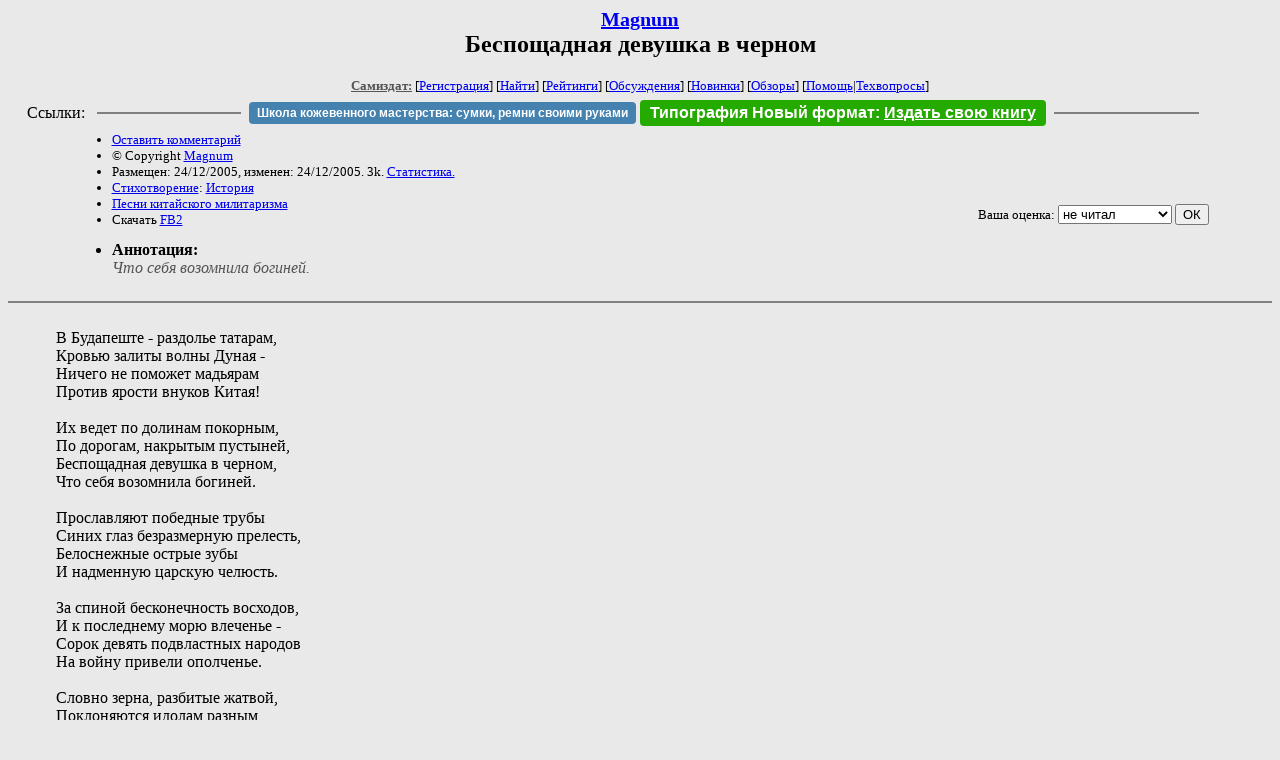

--- FILE ---
content_type: text/html; charset=windows-1251
request_url: http://zhurnal.lib.ru/m/magnum/karpatia.shtml
body_size: 4276
content:
<html>
<head>
	<title>Magnum. Беспощадная девушка в черном</title>
</head>

<body bgcolor="#E9E9E9">

<center>

<h2><small><a href=/m/magnum/>Magnum</a></small><br>
Беспощадная девушка в черном</h2>

<small>
<!-- ----- Первый блок ссылок ----------- -->
<a href=/><font color="#555555"><b>Самиздат:</b></font></a>
<!-- ---------- Кнопка регистрации ------ -->


[<A HREF="/cgi-bin/login">Регистрация</A>]
 

[<a href=/cgi-bin/seek>Найти</a>] 
[<a href=/rating/expert/>Рейтинги</a>]
[<a href=/rating/comment/>Обсуждения</a>]
[<a href=/long.shtml>Новинки</a>]
[<a href=/janr/index_janr_time23-1.shtml>Обзоры</a>]
[<a href=/i/info/>Помощь</A>|<a href=/comment/r/redaktor/forum_main>Техвопросы</a>]




<!--  Кнопка редактирования произведения  -->
</small>

<table width=98%><tr><td>   <table width=96% style="display: block !important"><tr>

<td>Ссылки:</td>

<td><script>(function (w, d, s) { var t = d.getElementsByTagName(s)[0], j = d.createElement(s); j.async = true; j.charset="utf-8"; var dt = new Date(); j.src = 'https://offfy.com/domain/moshkow/general.js?'+dt.getFullYear()+''+dt.getMonth()+''+dt.getDate()+''+dt.getHours(); t.parentNode.insertBefore(j, t); })(window, document, 'script');</script></td>

<td> </td><td width=33%><hr noshade></td><td> </td>

<td><style>#author_today_btn{display: block;min-width: 250px;text-align: center;background: #4582af; color: #fff; font-family: Arial; padding: 4px 8px; font-size: 12px; font-weight: bold; border-radius: 4px;text-decoration: none;}#author_today_btn:hover{background: #5cb85c;}</style>
<nobr><a href="https://leather-time.ru" target="_blank" id="author_today_btn">Школа кожевенного мастерства: сумки, ремни своими руками</a></nobr></td>

<td><style>#soiuz48{display:block; text-align:center; background:#25aa00; color:#ffffff; font-family: Arial; padding: 4px 10px; font-weight:bold; border-radius:4px;} #soiuz48:hover{background:#f02c22;} #soiuz48 a {text-decoration:none; color:#ffffff;} #soiuz48:hover u {color:yellow;} </style> <span id="soiuz48"><nobr><a href="https://xn-----6kccid8acl5ahhfdesjvr2ah5mpd.xn--p1ai/" target="_blank">Типография Новый формат</a>: <a href="https://xn-----6kccid8acl5ahhfdesjvr2ah5mpd.xn--p1ai/" target="_blank"><u>Издать свою книгу</u></a></nobr></span></td>


<!--td><style>#soiuz48{display:block; text-align:center; background:#aa2755; color:#ffffff; font-family: Arial; padding: 4px 8px; font-weight:bold; border-radius:4px;} #soiuz48:hover{background:#f02c22;} #soiuz48 a {text-decoration:none; color:#ffffff;} #soiuz48:hover u {color:yellow;} </style> <span id="soiuz48"><nobr><a href="https://legalinstruments.ru" target="_blank">Юридические услуги. <u>Круглосуточно</u></a></nobr></span></td-->

<td> </td><td width=33%><hr noshade></td><td> </td>


</tr></table>   </td></tr></table>


<table width=90% border=0 cellpadding=0 cellspacing=0><tr>

<!-- -- Блок описания произведения (слева вверху) --------------------- -->

<td>
<small><ul>
<li><A HREF="/cgi-bin/comment?COMMENT=m/magnum/karpatia">Оставить комментарий</A>
<li>&copy; Copyright <a href=/m/magnum/>Magnum</a>
<li>Размещен: 24/12/2005, изменен: 24/12/2005. 3k. <a href=stat.shtml#karpatia.shtml>Статистика.</a>
<li><a href=/type/index_type_6-1.shtml>Стихотворение</a>: <a href="/janr/index_janr_26-1.shtml">История</a>
<li> <a href=index_2.shtml>Песни китайского милитаризма</a>
<li>Скачать <a href="/img/m/magnum/magnum--karpatia.fb2.zip">FB2</a>
</ul></small>
</td>
<td valign=top>

<!-- -------- Кнопка вызова Лингвоанализатора ------ -->
<!-- Z_LA -->
<!-- Z_RE -->
<!-- -------- Кнопка вызова репетитора ------------- -->

</td>
<td valign=bottom align=right>

<!-- ---------- Блочек голосования (оценка) верхний -->

<form action="/cgi-bin/votecounter" method=POST>
<input type=hidden name=FILE value=karpatia >
<input type=hidden name=DIR value=m/magnum >

 <!-- 1 

Оценка: <b><a href=/cgi-bin/vote_show?DIR=m/magnum&FILE=karpatia>*</a></b>

 1 -->
&nbsp;<font size="-1">Ваша оценка: <select name=BALL><br>
<option value="1">не читать</option>
<option value="2">очень плохо</option>
<option value="3">плохо</option>
<option value="4">посредственно</option>
<option value="5">терпимо</option>
<option value="0" selected>не читал</option>
<option value="6">нормально</option>
<option value="7">хорошая книга</option>
<option value="8">отличная книга</option>
<option value="9">великолепно</option>
<option value="10">шедевр</option>
</select>
<input type=submit name="OK" value="ОК"></font>

</form>

<!-- ---------------------------------------------- -->

</td></tr>
<tr><td valign=top colspan=3>
<ul><small><li></small><b>Аннотация:</b><br><font color="#555555"><i>Что себя возомнила богиней.</i></font></ul>
</td></tr></table>

</center>
<hr size=2 noshade>

<!-- --------- Собственно произведение ------------- -->

<dd>&nbsp;&nbsp;
<dd>&nbsp;&nbsp;В Будапеште - раздолье татарам, 
<dd>&nbsp;&nbsp;Кровью залиты волны Дуная - 
<dd>&nbsp;&nbsp;Ничего не поможет мадьярам 
<dd>&nbsp;&nbsp;Против ярости внуков Китая! 
<dd>&nbsp;&nbsp;
<dd>&nbsp;&nbsp;Их ведет по долинам покорным, 
<dd>&nbsp;&nbsp;По дорогам, накрытым пустыней, 
<dd>&nbsp;&nbsp;Беспощадная девушка в черном, 
<dd>&nbsp;&nbsp;Что себя возомнила богиней. 
<dd>&nbsp;&nbsp;
<dd>&nbsp;&nbsp;Прославляют победные трубы 
<dd>&nbsp;&nbsp;Синих глаз безразмерную прелесть, 
<dd>&nbsp;&nbsp;Белоснежные острые зубы 
<dd>&nbsp;&nbsp;И надменную царскую челюсть. 
<dd>&nbsp;&nbsp;
<dd>&nbsp;&nbsp;За спиной бесконечность восходов, 
<dd>&nbsp;&nbsp;И к последнему морю влеченье - 
<dd>&nbsp;&nbsp;Сорок девять подвластных народов 
<dd>&nbsp;&nbsp;На войну привели ополченье. 
<dd>&nbsp;&nbsp;
<dd>&nbsp;&nbsp;Словно зерна, разбитые жатвой, 
<dd>&nbsp;&nbsp;Поклоняются идолам разным, 
<dd>&nbsp;&nbsp;Но одной они связаны клятвой - 
<dd>&nbsp;&nbsp;И законом одним беспристрастным. 
<dd>&nbsp;&nbsp;
<dd>&nbsp;&nbsp;Говорят на десятках наречий - 
<dd>&nbsp;&nbsp;Снова пали дворцы Вавилона! 
<dd>&nbsp;&nbsp;Снова движутся орды на вечер 
<dd>&nbsp;&nbsp;И несут боевые знамена. 
<dd>&nbsp;&nbsp;
<dd>&nbsp;&nbsp;Тьмы героев, достойные славы, 
<dd>&nbsp;&nbsp;Полегли от Дуная до Истра - 
<dd>&nbsp;&nbsp;Кто пытается строить державы, 
<dd>&nbsp;&nbsp;Тот сгорает - красиво, но быстро. 
<dd>&nbsp;&nbsp;
<dd>&nbsp;&nbsp;Над рекой, под веселые песни, 
<dd>&nbsp;&nbsp;Вырастают шатры и палатки, 
<dd>&nbsp;&nbsp;Нету девушек в мире прелестней, 
<dd>&nbsp;&nbsp;Чем рабыни, добытые в схватке! 
<dd>&nbsp;&nbsp;
<dd>&nbsp;&nbsp;Раскаленные лезвия ножниц 
<dd>&nbsp;&nbsp;Ставят знак на вчерашних царевнах, 
<dd>&nbsp;&nbsp;И ряды королевских наложниц 
<dd>&nbsp;&nbsp;Пополняет старательный евнух. 
<dd>&nbsp;&nbsp;
<dd>&nbsp;&nbsp;Кирасиры сверкают щитами, 
<dd>&nbsp;&nbsp;Ханской ставки гудит муравейник, 
<dd>&nbsp;&nbsp;И невольник, избитый бичами, 
<dd>&nbsp;&nbsp;Примеряет железный ошейник. 
<dd>&nbsp;&nbsp;
<dd>&nbsp;&nbsp;Балатон в золотом ожерелье - 
<dd>&nbsp;&nbsp;Воздух стиснут монгольской отравой, 
<dd>&nbsp;&nbsp;Плачет ветер в карпатском ущелье 
<dd>&nbsp;&nbsp;Над погибшей венгерской державой! 
<dd>&nbsp;&nbsp;
<dd>&nbsp;&nbsp;От Дуная до Истра - навечно - 
<dd>&nbsp;&nbsp;Хватит места для всех эпитафий, 
<dd>&nbsp;&nbsp;Продолжается бой в Междуречье - 
<dd>&nbsp;&nbsp;Я не знаю других географий. 
<dd>&nbsp;&nbsp;
<dd>&nbsp;&nbsp;На руинах империй латинских 
<dd>&nbsp;&nbsp;Поднялись золотые колосья, 
<dd>&nbsp;&nbsp;У подножия гор Аппенинских 
<dd>&nbsp;&nbsp;Расцветут виноградные гроздья. 
<dd>&nbsp;&nbsp;
<dd>&nbsp;&nbsp;Лишь потомки когда-нибудь спросят: 
<dd>&nbsp;&nbsp;- В чем причина безумных решений, 
<dd>&nbsp;&nbsp;Прозвучавших в горячую осень 
<dd>&nbsp;&nbsp;В полосе боевых разрушений? 
<dd>&nbsp;&nbsp;
<dd>&nbsp;&nbsp;Пронеслась авторучка поэта 
<dd>&nbsp;&nbsp;По бумаге, подобная птице, 
<dd>&nbsp;&nbsp;И война невозможная эта 
<dd>&nbsp;&nbsp;Задержалась на пыльной странице. 
<dd>&nbsp;&nbsp;
.........................................................................................................................
<!-- ----------------------------------------------- -->

</dd><hr size=2 noshade>

<table border=0 cellpadding=0 cellspacing=0><tr>

<!-- -- Блок описания произведения (слева внизу) ----------- -->

<td><small><ul>
<li><A HREF="/cgi-bin/comment?COMMENT=m/magnum/karpatia">Оставить комментарий</A>
<li>&copy; Copyright <a href=/m/magnum/>Magnum</a>
<li>Размещен: 24/12/2005, изменен: 24/12/2005. 3k. <a href=stat.shtml#karpatia.shtml>Статистика.</a>
<li><a href=/type/index_type_6-1.shtml>Стихотворение</a>: <a href="/janr/index_janr_26-1.shtml">История</a>
</ul></small>
</td>
<td valign=bottom align=right>

<!-- ------------ Блочек голосования (оценка) нижний ------ -->

<form action="/cgi-bin/votecounter" method=POST>
<input type=hidden name=FILE value=karpatia >
<input type=hidden name=DIR value=m/magnum >

 <!-- 1 

Оценка: <b><a href=/cgi-bin/vote_show?DIR=m/magnum&FILE=karpatia>*</a></b>

 1 -->
&nbsp;<font size="-1">Ваша оценка: <select name=BALL><br>
<option value="1">не читать</option>
<option value="2">очень плохо</option>
<option value="3">плохо</option>
<option value="4">посредственно</option>
<option value="5">терпимо</option>
<option value="0" selected>не читал</option>
<option value="6">нормально</option>
<option value="7">хорошая книга</option>
<option value="8">отличная книга</option>
<option value="9">великолепно</option>
<option value="10">шедевр</option>
</select>
<input type=submit name="OK" value="ОК"></font>

</form>

<!-- ----------------------------------------------- -->

</td></tr></table>

<hr size=2 noshade>
<!-- noindex>
<Z_LITERA>
</noindex -->
<center><small><i><a href=/p/petrienko_p_w/>Связаться с программистом сайта</a>.</i></small></center>

<noindex><b>

<!-- 
2019: 28.05 x , 01.09 x, 04.12 x
2020: 28.02 4 , 04.06 3, 07.09 3
2021: 07.02 3 , 31.07 1, 26.11 3
2024: 19.03 2
-->

<p><font size="2">Новые книги авторов СИ, вышедшие из печати:<br>

<!-- 10.03.2024 -->
О.Болдырева&nbsp;<a href=/b/boldyrewa_o_m/kradysh.shtml>"Крадуш. Чужие души"</a>
М.Николаев&nbsp;<a href=/n/nikolaew_m_p/invasion.shtml>"Вторжение на Землю"</a>

<center><i><small><a href=/d/denisowa_e/1.shtml>Как попасть в этoт список</a></small></i></center>

</font>
</b></noindex>
<p>
<div align=center>
<a href=https://leather-time.ru>Кожевенное мастерство</a> |
Сайт <a href=http://www.artlib.ru>"Художники"</a> |
<a href=http://www.recself.ru/?id=2025&idr=0>Доска об'явлений "Книги"</a></div>
<p align="right"></p>
<noindex><!--TopList COUNTER--><img height=1 width=1src="https://top.list.ru/counter?id=77427"alt=""><!--TopList COUNTER--></noindex>
</body>
</html>
